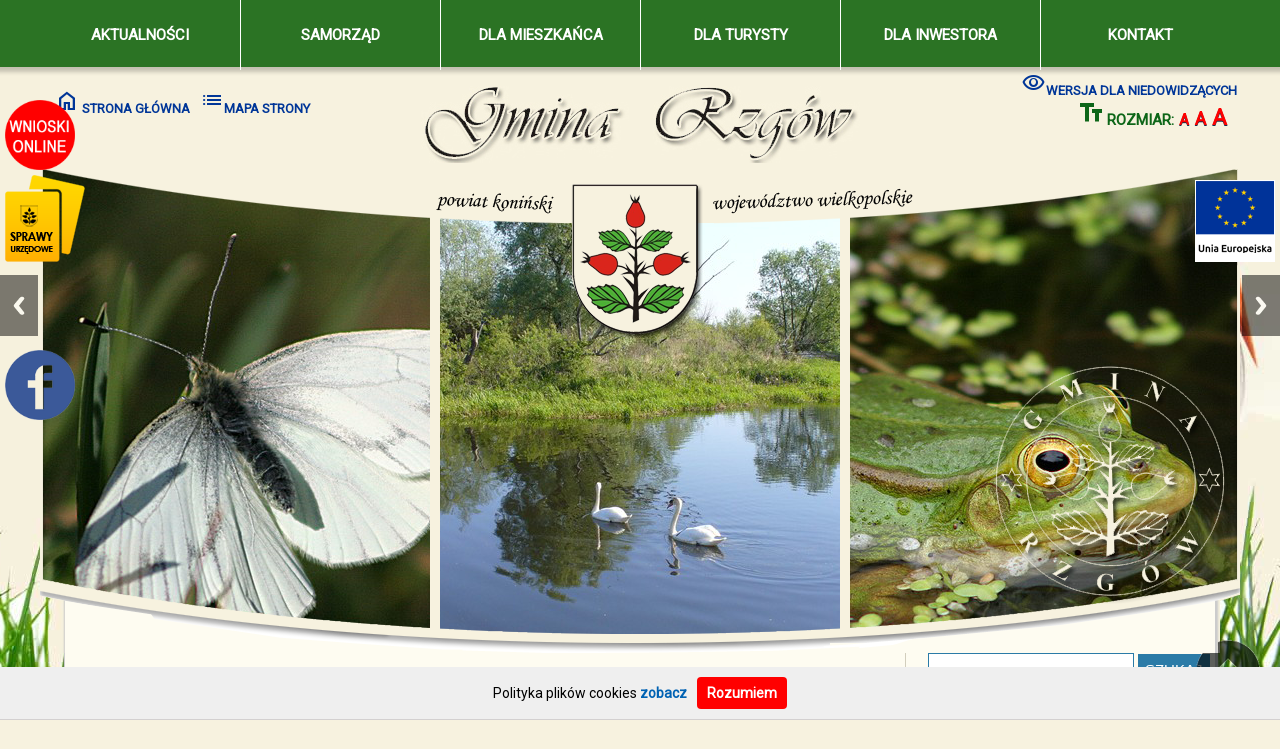

--- FILE ---
content_type: text/html
request_url: https://www.gminarzgow.pl/dzien_babci_i_dziadka_w_przedszkolu_gminnym__gromadka_misia_uszatka_w_rzgowie-106325-0-p105551.html
body_size: 9779
content:


<!DOCTYPE html PUBLIC "-//W3C//DTD XHTML 1.0 Transitional//EN" "http://www.w3.org/TR/xhtml1/DTD/xhtml1-transitional.dtd">
<html xmlns="http://www.w3.org/1999/xhtml" xml:lang="pl">
<head>
<meta http-equiv="Content-Type" content="text/html; charset=iso-8859-2" />
<title>
 Dzień Babci i Dziadka w Przedszkolu Gminnym  Gromadka Misia Uszatka w Rzgowie -  Gmina Rzgów </title>
<meta name="description" content="Gmina Rzgów" />
<meta name="keywords" content="Gmina Rzgów" />
<link href="stylegba.css" rel="stylesheet"  />
<link rel="stylesheet" href="css/lightbox.css" type="text/css" media="screen" />
<link rel="stylesheet" href="slicknav.css"/>
<link rel="stylesheet" href="css/responsiveslides.css"/>
<link href="css/lightbox.css" rel="stylesheet" />
<link rel="icon" href="favicon.png" type="image/x-icon" />
<link href="https://fonts.googleapis.com/css?family=Quicksand" rel="stylesheet">
<link rel="shortcut icon" href="favicon.png" type="image/x-icon" />
<script type="text/javascript" src="whcookies.js"></script>
<script src="https://cdnjs.cloudflare.com/ajax/libs/modernizr/2.6.2/modernizr.min.js"  type="text/javascript"></script>
<script src="https://ajax.googleapis.com/ajax/libs/jquery/1/jquery.min.js"  type="text/javascript"></script><script src="js/responsiveslides.min.js"  type="text/javascript"></script>
<script src="js/lightbox.js" type="text/javascript"></script> 
<script src="imieniny.js" type="text/javascript"></script> 

<link rel="stylesheet" href="https://fonts.googleapis.com/css2?family=Material+Symbols+Outlined:opsz,wght,FILL,GRAD@20..48,100..700,0..1,-50..200" />
<link href="https://fonts.googleapis.com/css2?family=Roboto:wght@400" rel="stylesheet" />



 
<script  type="text/javascript">// You can also use "$(window).load(function() {" 
$(function () {
  // Slideshow 3
$("#slider3").responsiveSlides({
manualControls: '#slider3-pager',
maxwidth: 2000,
speed: 500,
timeout: 3000,
nav: true,
namespace: "centered-btns",
pager: false}); });</script>
<script  type="text/javascript">
<!--
function MM_jumpMenu2(targ,selObj,restore){ //v3.0
eval(targ+".location='"+selObj.options[selObj.selectedIndex].value+"'");
if (restore) selObj.selectedIndex=0;}

function MM_preloadImages() { //v3.0
  var d=document; if(d.images){ if(!d.MM_p) d.MM_p=new Array();
    var i,j=d.MM_p.length,a=MM_preloadImages.arguments; for(i=0; i<a.length; i++)
    if (a[i].indexOf("#")!=0){ d.MM_p[j]=new Image; d.MM_p[j++].src=a[i];}}
}

function MM_findObj(n, d) { //v4.01
  var p,i,x;  if(!d) d=document; if((p=n.indexOf("?"))>0&&parent.frames.length) {
    d=parent.frames[n.substring(p+1)].document; n=n.substring(0,p);}
  if(!(x=d[n])&&d.all) x=d.all[n]; for (i=0;!x&&i<d.forms.length;i++) x=d.forms[i][n];
  for(i=0;!x&&d.layers&&i<d.layers.length;i++) x=MM_findObj(n,d.layers[i].document);
  if(!x && d.getElementById) x=d.getElementById(n); return x;
}

function MM_nbGroup(event, grpName) { //v6.0
  var i,img,nbArr,args=MM_nbGroup.arguments;
  if (event == "init" && args.length > 2) {
    if ((img = MM_findObj(args[2])) != null && !img.MM_init) {
      img.MM_init = true; img.MM_up = args[3]; img.MM_dn = img.src;
      if ((nbArr = document[grpName]) == null) nbArr = document[grpName] = new Array();
      nbArr[nbArr.length] = img;
      for (i=4; i < args.length-1; i+=2) if ((img = MM_findObj(args[i])) != null) {
        if (!img.MM_up) img.MM_up = img.src;
        img.src = img.MM_dn = args[i+1];
        nbArr[nbArr.length] = img;
    } }
  } else if (event == "over") {
    document.MM_nbOver = nbArr = new Array();
    for (i=1; i < args.length-1; i+=3) if ((img = MM_findObj(args[i])) != null) {
      if (!img.MM_up) img.MM_up = img.src;
      img.src = (img.MM_dn && args[i+2]) ? args[i+2] : ((args[i+1])? args[i+1] : img.MM_up);
      nbArr[nbArr.length] = img;
    }
  } else if (event == "out" ) {
    for (i=0; i < document.MM_nbOver.length; i++) {
      img = document.MM_nbOver[i]; img.src = (img.MM_dn) ? img.MM_dn : img.MM_up; }
  } else if (event == "down") {
    nbArr = document[grpName];
    if (nbArr)
      for (i=0; i < nbArr.length; i++) { img=nbArr[i]; img.src = img.MM_up; img.MM_dn = 0; }
    document[grpName] = nbArr = new Array();
    for (i=2; i < args.length-1; i+=2) if ((img = MM_findObj(args[i])) != null) {
      if (!img.MM_up) img.MM_up = img.src;
      img.src = img.MM_dn = (args[i+1])? args[i+1] : img.MM_up;
      nbArr[nbArr.length] = img;
  } }
}
//-->
</script>
<script  type="text/javascript">
 $(function(){
    $("#scroll-to-top").click(function(e){
       e.preventDefault();
       $('html, body').animate({scrollTop:0}, 1500);
    });
 });
 </script>









</head>
<body><div class="reset-list" id="accessibility-menu"><a href="#centera">Przejdź do treści </a></div>

<div id="scroll-to-down"><a href="#sprawy" title="Sprawy Urzędowe" ><img src="scrolldown.png" alt="Sprawy Urzędowe" /></a></div>
<div id="fbicon"><a href="https://www.facebook.com/UGRzgow/" title="Facebook" target="_blank" ><img src="fbicon.png" alt="Facebook" width="70px" /></a></div>
<div id="wnioski"><a href="https://rzgow.gmina.plus/" title="Portal rzgow.gmina.plus daje możliwość pobierania wniosków oraz wysłania ich przez internet" target="_blank" ><img src="wnioski.png" alt="Portal rzgow.gmina.plus daje możliwość pobierania wniosków oraz wysłania ich przez internet" width="70px" /></a></div>
<div id="scroll-to-downa"><a href="zobacz-106426-0-p1.html#linkdo" title="Projekty unijne" ><img src="unia.png" alt="Projekty Unijne" /></a></div>
<div id="linkdo"></div>
<div id="strona">
 
<div id="naglowek">
<div id="nagloweka">

<script language="javascript" type="text/javascript">
<!--
kryj = 0; id = 0;
function menu(element) {
  i = 1; kryj = 1;
  while (e = document.getElementById("m" + i++))
    e.style.visibility = "hidden";
  document.getElementById(element).style.visibility = "visible";
}

function koniec() {
  clearTimeout(id);
  kryj=0; id = setTimeout(ukryj, 100)
}

function ukryj() {
  if (kryj==0) {
    i = 1;
    while (e = document.getElementById("m" + i++))
      e.style.visibility = "hidden";
  }
}
// -->
</script>
<table style="width:100%; max-width:1200px;" align="center" border="0" cellspacing="0" cellpadding="0"  class="navi" id="menu">
  <tr>
   





<td  height="70"class="menu_tytul1"width="16%" align="center" valign="middle" onmouseover="menu('m1')" onmouseout="koniec()">AKTUALNOŚCI </td><div class="menu_opcje" id="m1"   onmouseover="menu('m1')" onmouseout="koniec()"><div id="katn1">
<div class="zawartosc">
<p><strong><big>Kategorie aktualności</big></strong></p>

<hr />
<p><a class="linkkategorie" href="wszystkie_aktualności-105551-p105524.html#linkdo">Wszystkie aktualności</a></p>

<p><a class="linkkategorie" href="informacje-105571-p105524.html#linkdo">Informacje</a></p>

<p><a class="linkkategorie" href="sport-105572-p105524.html#linkdo">Sport</a></p>

<p><a class="linkkategorie" href="kultura-105573-p105524.html#linkdo">Kultura</a></p>

<p><a class="linkkategorie" href="inwestycje-105575-p105524.html#linkdo">Inwestycje</a></p>

<p><a class="linkkategorie" href="o%C5%9Bwiata-105576-p105524.html#linkdo">Oświata</a></p>
</div>
</div>

<div id="katn2">
<div class="zawartosc">
<p><strong><big>Archiwum strony</big></strong></p>

<hr />
<p><a class="linkkategorie" href="http://www.archiwum.gminarzgow.pl" target="_blank">www.archiwum.gminarzgow.pl</a></p>
</div>
</div></div> <td  height="70"class="menu_tytul"width="16%" align="center" valign="middle" onmouseover="menu('m2')" onmouseout="koniec()">SAMORZĄD </td><div class="menu_opcje" id="m2"   onmouseover="menu('m2')" onmouseout="koniec()"><div id="katn221">
<div class="zawartosc">
<p><strong><big>Władze Gminy</big></strong></p>

<hr />
<p><a class="linkkategorie" href="wojt_gminy-105577-p105517.html#linkdo">W&oacute;jt Gminy</a></p>

<p><a class="linkkategorie" href="rada_gminy-105578-p105517.html#linkdo">Rada Gminy </a></p>

<p><a class="linkkategorie" href="uchwaly_rady_gminy-105579-p105517.html#linkdo">Uchwały Rady Gminy</a></p>

<p><a class="linkkategorie" href="uchwaly_rady_gminy-107141-p105517.html#linkdo">Transmisja obrad sesji</a></p>
</div>
</div>

<div id="katn3">
<div class="zawartosc">
<p><strong><big>Urząd Gminy</big></strong></p>

<hr />
<p><a class="linkkategorie" href="kierownictwo-105580-p105517.html#linkdo">Kierownictwo</a></p>

<p><a class="linkkategorie" href="godzinyurzedowania-105581-p105517.html#linkdo">Godziny urzędowania </a></p>

<p><a class="linkkategorie" href="dostepno%C5%9Bc-107708-0-p2102342.html#linkdo">Dostępność</a></p>

<p><a class="linkkategorie" href="regulamin_organizacyjny-105582-p105517.html#linkdo">Regulamin organizacyjny</a></p>

<p><a class="linkkategorie" href="budzet-105583-p105517.html#linkdo">Budżet</a></p>

<p><a class="linkkategorie" href="numer_konta_bankowego-105584-p105517.html#linkdo">Numer konta bankowego</a></p>

<p><a class="linkkategorie" href="przetargi-105585-p105517.html#linkdo">Przetargi</a></p>
</div>
</div>

<div id="katn4">
<div class="zawartosc">
<p><strong><big>Jednostki organizacyjne</big></strong></p>

<hr />
<p><a class="linkkategorie" href="o%C5%9Bwiata-105586-p105517.html#linkdo">Oświata</a></p>

<p><a class="linkkategorie" href="kultura-105587-p105517.html#linkdo">Kultura</a></p>

<p><a class="linkkategorie" href="pomoc_spoleczna-105588-p105517.html#linkdo">Pomoc społeczna</a></p>
</div>
</div>

<div id="katn5">
<div class="zawartosc">
<p><big><strong>Inwestycje i projekty</strong></big></p>

<hr />
<p><a class="linkkategorie" href="realizowane_z_zewnetrznych_%C5%9Brodkow-105589-p105517.html#linkdo">Realizowane z zewnętrznych środk&oacute;w </a></p>

<p><a class="linkkategorie" href="realizowane_z_wlasnych_%C5%9Brodkow-105590-p105517.html#linkdo">Realizowane z własnych środk&oacute;w </a></p>

<p><a class="linkkategorie" href="czyste_powietrze-107811-0-p2102341.html#linkdo">Czyste Powietrze</a></p>
</div>
</div>

<div id="katn6">
<div class="zawartosc">
<p><strong><big>Przydatne dokumenty</big></strong></p>

<hr />
<p><a class="linkkategorie" href="druki_do_pobrania-105591-p105517.html#linkdo">Druki do pobrania</a></p>
</div>
</div></div> <td  height="70"class="menu_tytul"width="16%" align="center" valign="middle" onmouseover="menu('m3')" onmouseout="koniec()">DLA MIESZKAŃCA </td><div class="menu_opcje" id="m3"   onmouseover="menu('m3')" onmouseout="koniec()"><div id="katn7">
<div class="zawartosc">
<p><strong><big>Sołectwa</big></strong></p>

<hr />
<p><a class="linkkategorie" href="zobacz_solectwa-105592-p105518.html#linkdo">Zobacz Sołectwa</a></p>

<p>&nbsp;</p>

<p>&nbsp;</p>

<p>&nbsp;</p>

<p>&nbsp;</p>

<p><strong><big>Gminna Komisja Rozwiązywania </big></strong></p>

<p><strong><big>Problem&oacute;w Alkoholowych na 2026 rok</big></strong></p>

<hr />
<p><a class="linkkategorie" href="http://www.gminarzgow.pl/harmonogram_pracy_punktu_konsultacyjnego_gkrpa_w_rzgowie_na_2023_rok-108569-0-p105571.html#linkdo">Harmonogram pracy Puntu Konsultacyjnego na 2026r.</a></p>

<p><a class="linkkategorie" href="https://bip-v1-files.idcom-jst.pl/sites/47145/wiadomosci/854559/files/uchwala_112_25.pdf">Gminny Program Profilaktyki i Rozwiązywania Problem&oacute;w Alkoholowych na lata 2026-2029</a></p>
</div>
</div>

<div id="katn8">
<div class="zawartosc">
<p><strong><big>Bezpieczeństwo</big></strong></p>

<hr />
<p><a class="linkkategorie" href="ochotnicza_straz_pozarna-105593-p105518.html#linkdo">Ochotnicza Straż Pożarna</a></p>

<p><a class="linkkategorie" href="policja-105594-p105518.html#linkdo">Policja</a></p>

<p><a class="linkkategorie" href="telefony_alarmowe-105595-p105518.html#linkdo">Telefony alarmowe</a></p>

<p><a class="linkkategorie" href="informacja_dotycz%C4%85ca_dystrybucji_jodku_potasu-108461-0-p2102344.html#linkdo">Informacja dotycząca dystrybucji jodku potasu</a></p>
</div>
</div>

<div id="katn9">
<div class="zawartosc">
<p><strong><big>Ochrona Zdrowia</big></strong></p>

<hr />
<p><a class="linkkategorie" href="o%C5%9Brodki_zdrowia-105596-p105518.html#linkdo">Ośrodki Zdrowia</a></p>

<p><a class="linkkategorie" href="pteki-105597-p105518.html#linkdo">Apteki</a></p>

<p><a class="linkkategorie" href="weterynarz-105598-p105518.html#linkdo">Weterynarze</a></p>

<p><a class="linkkategorie" href="szczepienie_covid-19-107976-0-p2102342.html#linkdo">Szczepienie COVID-19</a></p>
</div>
</div>

<div id="katn10">
<div class="zawartosc">
<p><strong><big>Parafie</big></strong></p>

<hr />
<p><a class="linkkategorie" href="p.w._%C5%9Bw._katarzyny_aleksandryjskiej_w_grabienicach-105599-p105518.html#linkdo">p.w. Św. Katarzyny w Grabienicach</a></p>

<p><a class="linkkategorie" href="p.w._%C5%9Bw._jakuba_apostola_w_rzgowie-105600-p105518.html#linkdo">p.w. Św. Jakuba w Rzgowie</a></p>

<p><a class="linkkategorie" href="p.w._%C5%9Bw._wawrzynca_w_slawsku-105601-p105518.html#linkdo">p.w. Św. Wawrzyńca w Sławsku</a></p>
</div>
</div>

<div id="katn20">
<div class="zawartosc">
<p><strong><big>Organizacje pozarządowe</big></strong></p>

<hr />
<p><a class="linkkategorie" href="wykaz_organizacji-105602-p105518.html#linkdo">Wykaz organizacji</a></p>

<p><a class="linkkategorie" href="zgloszenie_organizacji-105603-p105518.html#linkdo">Zgłoszenie organizacji</a></p>

<p><a class="linkkategorie" href="program_wspolpracy-105604-p105518.html#linkdo">Program wsp&oacute;łpracy</a></p>

<p><a class="linkkategorie" href="konkursy_ofert-106569-p105518.html#linkdo">Konkursy ofert</a></p>
</div>
</div>

<div id="katn11">
<div class="zawartosc">
<p><strong><big>Kultura</big></strong></p>

<hr />
<p><a class="linkkategorie" href="uniwersytet_trzeciego_wieku-105605-p105518.html#linkdo">Uniwersytet Trzeciego Wieku</a></p>

<p><a class="linkkategorie" href="domy_kultury-105606-p105518.html#linkdo">Domy Kultury</a></p>

<p><a class="linkkategorie" href="izba_pamieci_zofii_urbanowskiej-105607-p105518.html#linkdo">Izba Pamięci Zofii Urbanowskiej</a></p>

<p><a class="linkkategorie" href="biblioteka-105608-p105518.html#linkdo">Biblioteka</a></p>
</div>
</div>

<div id="katn21">
<div class="zawartosc">
<p><strong><big>Sport</big></strong></p>

<hr />
<p><a class="linkkategorie" href="kluby_sportowe-105609-p105518.html#linkdo">Kluby Sportowe</a></p>

<p><a class="linkkategorie" href="obiekty_sportowe-105610-p105518.html#linkdo">Obiekty Sportowe</a></p>
</div>
</div>

<div id="katn12">
<div class="zawartosc">
<p><strong><big>Infrastruktura</big></strong></p>

<hr />
<p><a class="linkkategorie" href="wodoci%C4%85gi_i_kanalizacja-105611-p105518.html#linkdo">Wodociągi i kanalizacja</a></p>

<p><a class="linkkategorie" href="drogi-105612-p105518.html#linkdo">Drogi</a></p>
</div>
</div></div> <td  height="70"class="menu_tytul"width="16%" align="center" valign="middle" onmouseover="menu('m4')" onmouseout="koniec()">DLA TURYSTY </td><div class="menu_opcje" id="m4"   onmouseover="menu('m4')" onmouseout="koniec()"><div id="katn13">
<div class="zawartosc">
<p><strong><big>Informacje turystyczne</big></strong></p>

<hr />
<p><a class="linkkategorie" href="polozenie-105613-p105519.html#linkdo">Położenie</a></p>

<p><a class="linkkategorie" href="hotele_i_agroturystyka-105614-p105519.html#linkdo">Hotele i agroturystyka</a></p>

<p><a class="linkkategorie" href="gastronomia-105615-p105519.html#linkdo">Gastronomia</a></p>

<p><a class="linkkategorie" href="nadle%C5%9Bnictwo-105616-p105519.html#linkdo">Nadleśnictwa</a></p>

<p><a class="linkkategorie" href="kolo_wedkarskie-105617-p105519.html#linkdo">Koło Wędkarskie</a></p>

<p><a class="linkkategorie" href="prom_w_slawsku-107048-p105519.html#linkdo">Prom w Sławsku</a></p>

<p><a class="linkkategorie" href="http://www.turystyka.konin.pl" target="_blank">Centrum Informacji Turystycznej</a></p>
</div>
</div>

<div id="katn14">
<div class="zawartosc">
<p><strong><big>Warto zobaczyć</big></strong></p>

<hr />
<p><a class="linkkategorie" href="kapliczki_i_zabytki_sakralne-105618-p105519.html#linkdo">Kapliczki i zabytki sakralne</a></p>

<p><a class="linkkategorie" href="pomniki_przyrody-105619-p105519.html#linkdo">Pomniki Przyrody</a></p>

<p><a class="linkkategorie" href="natura_2000-105620-p105519.html#linkdo">Natura 2000</a></p>
</div>
</div>

<div id="katn15">
<div class="zawartosc">
<p><strong><big>Szlaki turystyczne</big></strong></p>

<hr />
<p><a class="linkkategorie" href="szlaki_rowerowe-105622-p105519.html#linkdo">Szlaki rowerowe</a></p>

<p><a class="linkkategorie" href="szlaki_konne-105623-p105519.html#linkdo">Szlaki konne</a></p>

<p><a class="linkkategorie" href="szlaki_wodne-105624-p105519.html#linkdo">Szlaki wodne</a></p>
</div>
</div>

<div id="katn16">
<div class="zawartosc">
<p><strong><big>Komunikacja</big></strong></p>

<hr />
<p><a class="linkkategorie" href="rozklady_jazdy_pks,_pkp-105625-p105519.html#linkdo">Rozkłady jazdy PKS / PKP</a></p>
</div>
</div></div> <td  height="70"class="menu_tytul"width="16%" align="center" valign="middle" onmouseover="menu('m5')" onmouseout="koniec()">DLA INWESTORA </td><div class="menu_opcje" id="m5"   onmouseover="menu('m5')" onmouseout="koniec()"><div id="katn17">
<div class="zawartosc">
<p><strong><big>Inwestuj w naszej gminie</big></strong></p>

<hr />
<p><a class="linkkategorie" href="jak_zalozyc_firme-105565-p105520.html#linkdo">Jak założyć firmę</a></p>

<p><a class="linkkategorie" href="oferta_inwestycyjna-105626-p105520.html#linkdo">Oferta inwestycyjna</a></p>

<p><a class="linkkategorie" href="przetargi-105627-p105520.html#linkdo">Przetargi</a></p>
</div>
</div>

<div id="katn18">
<div class="zawartosc">
<p><strong><big>Firmy w naszej gminie</big></strong></p>

<hr />
<p><a class="linkkategorie" href="budowlana-105628-p105520.html#linkdo">Budowlana</a></p>

<p><a class="linkkategorie" href="gastronomiczna-105629-p105520.html#linkdo">Transport drogowy towar&oacute;w</a></p>

<p><a class="linkkategorie" href="inna_1-105630-p105520.html#linkdo">Mechanika pojazdowa</a></p>

<p><a class="linkkategorie" href="inna_2-105631-p105520.html#linkdo">Sprzedaż detaliczna</a></p>
</div>
</div>

<div id="katn19">
<div class="zawartosc">
<p><strong><big>Ekonomia Społeczna</big></strong></p>

<hr />
<p><a class="linkkategorie" href="spoldzielnia_socjalna_komunalka_rzgow-107980-0-p2102344.html#linkdo">Sp&oacute;łdzielnia Socjalna</a></p>
</div>
</div>

<div id="katn209">
<div class="zawartosc">
<p><strong><big>Kontakt</big></strong></p>

<hr />
<p><a class="linkkategorie" href="https://www.gminarzgow.pl/kontakt-107984-0-p2102345.html#linkdo">Kontakt</a></p>
</div>
</div></div> <td  height="70"class="menu_tytul"width="16%" align="center" valign="middle" onmouseover="menu('m6')" onmouseout="koniec()">KONTAKT </td><div class="menu_opcje" id="m6"   onmouseover="menu('m6')" onmouseout="koniec()"><div id="katn29">
<div class="zawartosc">
<p><strong><big>Kontakt z:</big></strong></p>

<hr />
<p><a class="linkkategorie" href="urzedem_gminy-105635-p105634.html#linkdo">Urzędem Gminy</a></p>

<p><a class="linkkategorie" href="jednostkami_organizacyjnymi-105638-p105634.html#linkdo">Jednostkami organizacyjnymi</a></p>

<p><a class="linkkategorie" href="placowkami_o%C5%9Bwiaty-105639-p105634.html#linkdo">Plac&oacute;wkami oświaty</a></p>

<p><a class="linkkategorie" href="zglo%C5%9B_problem-105641-p105634.html#linkdo">Zgłoś problem</a></p>
</div>
</div>

<div id="katn22">
<div class="zawartosc">
<p><strong><big>Ochrona danych osobowych</big></strong></p>

<hr />
<p><a class="linkkategorie" href="klauzule_informacyjne-106971-p105634.html#linkdo">Klauzule informacyjne</a></p>

<p><a class="linkkategorie" href="inspektor_ochrony_danych-107221-p105634.html#linkdo">Inspektor Ochrony Danych</a></p>

<p><a class="linkkategorie" href="http://www.gminarzgow.pl/cyberbezpieczenstwo-109005-0-p105571.html#linkdo">Cyberbezpieczeństwo</a></p>

<hr /></div>
</div></div> 



</tr>
</table>




<script src="jquery.slicknav.js"  type="text/javascript"></script>
<script type="text/javascript">
$(document).ready(function(){
	$('#menu').slicknav();
});
</script>
</div>
</div>


<div id="cala2">
<div id="cala2a">

<div id="mapalogonie"> 

<div id="mapalogonie1"> <br />
<br />&nbsp;&nbsp; 
<a href="index.html" title="Strona główna" class="linkglo"><span class="material-symbols-outlined">
home
</span> STRONA GŁÓWNA </a>  <a href="mapa.html#linkdo" class="linkglo" title="Mapa strony"> <span class="material-symbols-outlined">
list
</span>MAPA STRONY </a><br />
<br />
</div>
<div id="mapalogonie2"><br />
  <br />
<img src="images/logo.jpg" alt="" border="0" class="logo"  /></div>
<div id="mapalogonie3">
<br /><a href="index.php?kon=1#linkdo" class="linkglo"  title="Zmiana kontrastu strony" > <span class="material-symbols-outlined">
visibility
</span>WERSJA DLA NIEDOWIDZĄCYCH</a><br />









<script language="JavaScript" type="text/javascript">

function createCookie(name,value,days) {
	if (days) {
		var date = new Date();
		date.setTime(date.getTime()+(days*24*60*60*1000));
		var expires = "; expires="+date.toGMTString();
	}
	else var expires = "";
	document.cookie = name+"="+value+expires+"; path=/";
}	

function change_size(punkt) {
	document.getElementById('tresc').style.fontSize=punkt;	
	createCookie("textSize", punkt, 90);
}

</script>



<span id="powieksz">
<span class="material-symbols-outlined">
text_fields
</span> ROZMIAR: 
<a href="#" onclick="change_size('15px')" title="Standardowy rozmiar czcionki" class="linka1">A</a>
<a href="#" onclick="change_size('18px')" title="Duży rozmiar czcionki" class="linka2">A</a>
<a href="#" onclick="change_size('22px')" title="Bardzo duży rozmiar czcionki" class="linka3">A</a></span>&nbsp; &nbsp; </div>
</div>
 


 
<div id="baneranim">
 <ul class="rslides" id="slider3"><li><a href="http://www.gminarzgow.pl" title="Strona Główna Gmina Rzgów"><img src="img1b/2102343.png"  alt="Strona Główna Gmina Rzgów" /></a></li> <li><a href="http://www.gminarzgow.pl" title="Strona Główna Gmina Rzgów"><img src="img1b/2102342.png"  alt="Strona Główna Gmina Rzgów" /></a></li> <li><a href="http://www.gminarzgow.pl" title="Strona Główna Gmina Rzgów"><img src="img1b/2102345.png"  alt="Strona Główna Gmina Rzgów" /></a></li> <li><a href="http://www.gminarzgow.pl" title="Strona Główna Gmina Rzgów"><img src="img1b/2102344.png"  alt="Strona Główna Gmina Rzgów" /></a></li> <li><a href="http://www.gminarzgow.pl" title="Strona Główna Gmina Rzgów"><img src="img1b/2102341.png"  alt="Strona Główna Gmina Rzgów" /></a></li> </ul>
</div>


<div id="stronaweb">

<div id="trescinastronie"><div class="zawartosc"><div id="tresc"><!-- Oratlas TTS Button - Code Begins -->
<div id="OratlasWidget" data-idioma="pl" >.</div>
<script defer src="https://www.oratlas.com/LOT/artefacto.js"></script>
<!-- Oratlas TTS Button - Code Ends --><!-- oratlas aaa --> 

 



<div align="left"><a href="javascript: history.go(-1)" >Powr&oacute;t</a> </div><div id="centera"><h1>Dzień Babci i Dziadka w Przedszkolu Gminnym  Gromadka Misia Uszatka w Rzgowie</h1></div><p style="text-align:justify">W dniu 27.01.2017r. naszym przedszkolu odbyło się spotkanie, na kt&oacute;re przybyli szczeg&oacute;lni goście. Świętowaliśmy, bowiem Dzień Babci i Dziadka. Dziadkowie i babcie licznie przybyli na uroczystość. Każda z grup przygotowała część artystyczną. Dziadkowie mogli zobaczyć &nbsp;także pokazy taneczne w wykonaniu swoich wnucząt.</p>

<p style="text-align:justify">Przedszkolaki śpiewały piosenki, tańczyły i recytowały wierszyki. Goście byli poruszeni. W oczach niekt&oacute;rych, można było dostrzec łzę wzruszenia. Występy dzieci zostały nagrodzone gromkimi brawami. Kolejną niespodzianką dla naszych gości były upieczone przez dzieci ciasteczka.</p>

<p style="text-align:justify">Była też wsp&oacute;lna zabawa: seniorzy tańczyli w parach walca, kaczuszki, kankana, brali udział w przeciąganiu&nbsp; liny.</p>

<p style="text-align:justify">Kochanym Babciom i Drogim Dziadkom jeszcze raz życzymy samych pięknych chwil w życiu i tego, aby zawsze byli dumni ze swych wnuk&oacute;w, tak jak w tym dniu.</p><ul style="overflow:hidden;"></ul><div style="width:100%;overflow:auto;"><div style="float:left;margin-bottom:10px;margin-left:10px;width:160px;height:160px;"><a data-lightbox="id-106325" href="./img1/1485514204_dzienbabciidziadka01.jpg"title="Dzień Babci i Dziadka w Przedszkolu Gminnym  Gromadka Misia Uszatka w Rzgowie   - 1"><img  src="./img1/1485514204_dzienbabciidziadka01.jpg" alt="" width="160px" height="108px"/></a></div><div style="float:left;margin-bottom:10px;margin-left:10px;width:160px;height:160px;"><a data-lightbox="id-106325" href="./img1/1485514205_dzienbabciidziadka03.jpg"title="Dzień Babci i Dziadka w Przedszkolu Gminnym  Gromadka Misia Uszatka w Rzgowie   - 2"><img  src="./img1/1485514205_dzienbabciidziadka03.jpg" alt="" width="160px" height="108px"/></a></div><div style="float:left;margin-bottom:10px;margin-left:10px;width:160px;height:160px;"><a data-lightbox="id-106325" href="./img1/1485514204_dzienbabciidziadka05.jpg"title="Dzień Babci i Dziadka w Przedszkolu Gminnym  Gromadka Misia Uszatka w Rzgowie   - 3"><img  src="./img1/1485514204_dzienbabciidziadka05.jpg" alt="" width="160px" height="108px"/></a></div><div style="float:left;margin-bottom:10px;margin-left:10px;width:160px;height:160px;"><a data-lightbox="id-106325" href="./img1/1485514206_dzienbabciidziadka08.jpg"title="Dzień Babci i Dziadka w Przedszkolu Gminnym  Gromadka Misia Uszatka w Rzgowie   - 4"><img  src="./img1/1485514206_dzienbabciidziadka08.jpg" alt="" width="160px" height="108px"/></a></div><div style="float:left;margin-bottom:10px;margin-left:10px;width:160px;height:160px;"><a data-lightbox="id-106325" href="./img1/1485514203_dzienbabciidziadka10.jpg"title="Dzień Babci i Dziadka w Przedszkolu Gminnym  Gromadka Misia Uszatka w Rzgowie   - 5"><img  src="./img1/1485514203_dzienbabciidziadka10.jpg" alt="" width="160px" height="108px"/></a></div><div style="float:left;margin-bottom:10px;margin-left:10px;width:160px;height:160px;"><a data-lightbox="id-106325" href="./img1/1485514204_dzienbabciidziadka11.jpg"title="Dzień Babci i Dziadka w Przedszkolu Gminnym  Gromadka Misia Uszatka w Rzgowie   - 6"><img  src="./img1/1485514204_dzienbabciidziadka11.jpg" alt="" width="160px" height="108px"/></a></div><div style="float:left;margin-bottom:10px;margin-left:10px;width:160px;height:160px;"><a data-lightbox="id-106325" href="./img1/1485514204_dzienbabciidziadka15.jpg"title="Dzień Babci i Dziadka w Przedszkolu Gminnym  Gromadka Misia Uszatka w Rzgowie   - 7"><img  src="./img1/1485514204_dzienbabciidziadka15.jpg" alt="" width="160px" height="108px"/></a></div><div style="float:left;margin-bottom:10px;margin-left:10px;width:160px;height:160px;"><a data-lightbox="id-106325" href="./img1/1485514204_dzienbabciidziadka17.jpg"title="Dzień Babci i Dziadka w Przedszkolu Gminnym  Gromadka Misia Uszatka w Rzgowie   - 8"><img  src="./img1/1485514204_dzienbabciidziadka17.jpg" alt="" width="160px" height="108px"/></a></div><div style="float:left;margin-bottom:10px;margin-left:10px;width:160px;height:160px;"><a data-lightbox="id-106325" href="./img1/1485514205_dzienbabciidziadka19.jpg"title="Dzień Babci i Dziadka w Przedszkolu Gminnym  Gromadka Misia Uszatka w Rzgowie   - 9"><img  src="./img1/1485514205_dzienbabciidziadka19.jpg" alt="" width="160px" height="108px"/></a></div><div style="float:left;margin-bottom:10px;margin-left:10px;width:160px;height:160px;"><a data-lightbox="id-106325" href="./img1/1485514205_dzienbabciidziadka27.jpg"title="Dzień Babci i Dziadka w Przedszkolu Gminnym  Gromadka Misia Uszatka w Rzgowie   - 10"><img  src="./img1/1485514205_dzienbabciidziadka27.jpg" alt="" width="160px" height="108px"/></a></div><div style="float:left;margin-bottom:10px;margin-left:10px;width:160px;height:160px;"><a data-lightbox="id-106325" href="./img1/1485514205_dzienbabciidziadka29.jpg"title="Dzień Babci i Dziadka w Przedszkolu Gminnym  Gromadka Misia Uszatka w Rzgowie   - 11"><img  src="./img1/1485514205_dzienbabciidziadka29.jpg" alt="" width="160px" height="108px"/></a></div><div style="float:left;margin-bottom:10px;margin-left:10px;width:160px;height:160px;"><a data-lightbox="id-106325" href="./img1/1485514205_dzienbabciidziadka33.jpg"title="Dzień Babci i Dziadka w Przedszkolu Gminnym  Gromadka Misia Uszatka w Rzgowie   - 12"><img  src="./img1/1485514205_dzienbabciidziadka33.jpg" alt="" width="160px" height="108px"/></a></div><div style="float:left;margin-bottom:10px;margin-left:10px;width:160px;height:160px;"><a data-lightbox="id-106325" href="./img1/1485514205_dzienbabciidziadka43.jpg"title="Dzień Babci i Dziadka w Przedszkolu Gminnym  Gromadka Misia Uszatka w Rzgowie   - 13"><img  src="./img1/1485514205_dzienbabciidziadka43.jpg" alt="" width="160px" height="108px"/></a></div><div style="float:left;margin-bottom:10px;margin-left:10px;width:160px;height:160px;"><a data-lightbox="id-106325" href="./img1/1485514206_dzienbabciidziadka50.jpg"title="Dzień Babci i Dziadka w Przedszkolu Gminnym  Gromadka Misia Uszatka w Rzgowie   - 14"><img  src="./img1/1485514206_dzienbabciidziadka50.jpg" alt="" width="160px" height="108px"/></a></div><div style="float:left;margin-bottom:10px;margin-left:10px;width:160px;height:160px;"><a data-lightbox="id-106325" href="./img1/1485514206_dzienbabciidziadka57.jpg"title="Dzień Babci i Dziadka w Przedszkolu Gminnym  Gromadka Misia Uszatka w Rzgowie   - 15"><img  src="./img1/1485514206_dzienbabciidziadka57.jpg" alt="" width="160px" height="108px"/></a></div><div style="float:left;margin-bottom:10px;margin-left:10px;width:160px;height:160px;"><a data-lightbox="id-106325" href="./img1/1485514207_dzienbabciidziadka58.jpg"title="Dzień Babci i Dziadka w Przedszkolu Gminnym  Gromadka Misia Uszatka w Rzgowie   - 16"><img  src="./img1/1485514207_dzienbabciidziadka58.jpg" alt="" width="160px" height="108px"/></a></div><div style="float:left;margin-bottom:10px;margin-left:10px;width:160px;height:160px;"><a data-lightbox="id-106325" href="./img1/1485514207_dzienbabciidziadka61.jpg"title="Dzień Babci i Dziadka w Przedszkolu Gminnym  Gromadka Misia Uszatka w Rzgowie   - 17"><img  src="./img1/1485514207_dzienbabciidziadka61.jpg" alt="" width="160px" height="108px"/></a></div><div style="float:left;margin-bottom:10px;margin-left:10px;width:160px;height:160px;"><a data-lightbox="id-106325" href="./img1/1485514206_dzienbabciidziadka64.jpg"title="Dzień Babci i Dziadka w Przedszkolu Gminnym  Gromadka Misia Uszatka w Rzgowie   - 18"><img  src="./img1/1485514206_dzienbabciidziadka64.jpg" alt="" width="160px" height="108px"/></a></div><div style="float:left;margin-bottom:10px;margin-left:10px;width:160px;height:160px;"><a data-lightbox="id-106325" href="./img1/1485514207_dzienbabciidziadka66.jpg"title="Dzień Babci i Dziadka w Przedszkolu Gminnym  Gromadka Misia Uszatka w Rzgowie   - 19"><img  src="./img1/1485514207_dzienbabciidziadka66.jpg" alt="" width="160px" height="108px"/></a></div><div style="float:left;margin-bottom:10px;margin-left:10px;width:160px;height:160px;"><a data-lightbox="id-106325" href="./img1/1485514207_dzienbabciidziadka69.jpg"title="Dzień Babci i Dziadka w Przedszkolu Gminnym  Gromadka Misia Uszatka w Rzgowie   - 20"><img  src="./img1/1485514207_dzienbabciidziadka69.jpg" alt="" width="160px" height="108px"/></a></div><div style="float:left;margin-bottom:10px;margin-left:10px;width:160px;height:160px;"><a data-lightbox="id-106325" href="./img1/1485514207_dzienbabciidziadka77.jpg"title="Dzień Babci i Dziadka w Przedszkolu Gminnym  Gromadka Misia Uszatka w Rzgowie   - 21"><img  src="./img1/1485514207_dzienbabciidziadka77.jpg" alt="" width="160px" height="108px"/></a></div><div style="float:left;margin-bottom:10px;margin-left:10px;width:160px;height:160px;"><a data-lightbox="id-106325" href="./img1/1485514207_dzienbabciidziadka79.jpg"title="Dzień Babci i Dziadka w Przedszkolu Gminnym  Gromadka Misia Uszatka w Rzgowie   - 22"><img  src="./img1/1485514207_dzienbabciidziadka79.jpg" alt="" width="160px" height="108px"/></a></div><div style="float:left;margin-bottom:10px;margin-left:10px;width:160px;height:160px;"><a data-lightbox="id-106325" href="./img1/1485514207_dzienbabciidziadka80.jpg"title="Dzień Babci i Dziadka w Przedszkolu Gminnym  Gromadka Misia Uszatka w Rzgowie   - 23"><img  src="./img1/1485514207_dzienbabciidziadka80.jpg" alt="" width="160px" height="108px"/></a></div><div style="float:left;margin-bottom:10px;margin-left:10px;width:160px;height:160px;"><a data-lightbox="id-106325" href="./img1/1485514208_dzienbabciidziadka86.jpg"title="Dzień Babci i Dziadka w Przedszkolu Gminnym  Gromadka Misia Uszatka w Rzgowie   - 24"><img  src="./img1/1485514208_dzienbabciidziadka86.jpg" alt="" width="160px" height="108px"/></a></div><div style="float:left;margin-bottom:10px;margin-left:10px;width:160px;height:160px;"><a data-lightbox="id-106325" href="./img1/1485514207_dzienbabciidziadka90.jpg"title="Dzień Babci i Dziadka w Przedszkolu Gminnym  Gromadka Misia Uszatka w Rzgowie   - 25"><img  src="./img1/1485514207_dzienbabciidziadka90.jpg" alt="" width="160px" height="108px"/></a></div><div style="float:left;margin-bottom:10px;margin-left:10px;width:160px;height:160px;"><a data-lightbox="id-106325" href="./img1/1485514208_dzienbabciidziadka92.jpg"title="Dzień Babci i Dziadka w Przedszkolu Gminnym  Gromadka Misia Uszatka w Rzgowie   - 26"><img  src="./img1/1485514208_dzienbabciidziadka92.jpg" alt="" width="160px" height="108px"/></a></div><div style="float:left;margin-bottom:10px;margin-left:10px;width:160px;height:160px;"><a data-lightbox="id-106325" href="./img1/1485514237_dzienbabciidziadka93.jpg"title="Dzień Babci i Dziadka w Przedszkolu Gminnym  Gromadka Misia Uszatka w Rzgowie   - 27"><img  src="./img1/1485514237_dzienbabciidziadka93.jpg" alt="" width="160px" height="108px"/></a></div><div style="float:left;margin-bottom:10px;margin-left:10px;width:160px;height:160px;"><a data-lightbox="id-106325" href="./img1/1485514208_dzienbabciidziadka97.jpg"title="Dzień Babci i Dziadka w Przedszkolu Gminnym  Gromadka Misia Uszatka w Rzgowie   - 28"><img  src="./img1/1485514208_dzienbabciidziadka97.jpg" alt="" width="160px" height="108px"/></a></div><div style="float:left;margin-bottom:10px;margin-left:10px;width:160px;height:160px;"><a data-lightbox="id-106325" href="./img1/1485514208_dzienbabciidziadka98.jpg"title="Dzień Babci i Dziadka w Przedszkolu Gminnym  Gromadka Misia Uszatka w Rzgowie   - 29"><img  src="./img1/1485514208_dzienbabciidziadka98.jpg" alt="" width="160px" height="108px"/></a></div><div style="float:left;margin-bottom:10px;margin-left:10px;width:160px;height:160px;"><a data-lightbox="id-106325" href="./img1/1485514208_dzienbabciidziadka102.jpg"title="Dzień Babci i Dziadka w Przedszkolu Gminnym  Gromadka Misia Uszatka w Rzgowie   - 30"><img  src="./img1/1485514208_dzienbabciidziadka102.jpg" alt="" width="160px" height="108px"/></a></div><div style="float:left;margin-bottom:10px;margin-left:10px;width:160px;height:160px;"><a data-lightbox="id-106325" href="./img1/1485514208_dzienbabciidziadka104.jpg"title="Dzień Babci i Dziadka w Przedszkolu Gminnym  Gromadka Misia Uszatka w Rzgowie   - 31"><img  src="./img1/1485514208_dzienbabciidziadka104.jpg" alt="" width="160px" height="108px"/></a></div><div style="float:left;margin-bottom:10px;margin-left:10px;width:160px;height:160px;"><a data-lightbox="id-106325" href="./img1/1485514208_dzienbabciidziadka105.jpg"title="Dzień Babci i Dziadka w Przedszkolu Gminnym  Gromadka Misia Uszatka w Rzgowie   - 32"><img  src="./img1/1485514208_dzienbabciidziadka105.jpg" alt="" width="160px" height="108px"/></a></div><div style="float:left;margin-bottom:10px;margin-left:10px;width:160px;height:160px;"><a data-lightbox="id-106325" href="./img1/1485514208_dzienbabciidziadka108.jpg"title="Dzień Babci i Dziadka w Przedszkolu Gminnym  Gromadka Misia Uszatka w Rzgowie   - 33"><img  src="./img1/1485514208_dzienbabciidziadka108.jpg" alt="" width="160px" height="108px"/></a></div><div style="float:left;margin-bottom:10px;margin-left:10px;width:160px;height:160px;"><a data-lightbox="id-106325" href="./img1/1485514208_dzienbabciidziadka109.jpg"title="Dzień Babci i Dziadka w Przedszkolu Gminnym  Gromadka Misia Uszatka w Rzgowie   - 34"><img  src="./img1/1485514208_dzienbabciidziadka109.jpg" alt="" width="160px" height="108px"/></a></div><div style="float:left;margin-bottom:10px;margin-left:10px;width:160px;height:160px;"><a data-lightbox="id-106325" href="./img1/1485514209_dzienbabciidziadka110.jpg"title="Dzień Babci i Dziadka w Przedszkolu Gminnym  Gromadka Misia Uszatka w Rzgowie   - 35"><img  src="./img1/1485514209_dzienbabciidziadka110.jpg" alt="" width="160px" height="108px"/></a></div><div style="float:left;margin-bottom:10px;margin-left:10px;width:160px;height:160px;"><a data-lightbox="id-106325" href="./img1/1485514209_dzienbabciidziadka114.jpg"title="Dzień Babci i Dziadka w Przedszkolu Gminnym  Gromadka Misia Uszatka w Rzgowie   - 36"><img  src="./img1/1485514209_dzienbabciidziadka114.jpg" alt="" width="160px" height="108px"/></a></div><div style="float:left;margin-bottom:10px;margin-left:10px;width:160px;height:160px;"><a data-lightbox="id-106325" href="./img1/1485514209_dzienbabciidziadka117.jpg"title="Dzień Babci i Dziadka w Przedszkolu Gminnym  Gromadka Misia Uszatka w Rzgowie   - 37"><img  src="./img1/1485514209_dzienbabciidziadka117.jpg" alt="" width="160px" height="108px"/></a></div><div style="float:left;margin-bottom:10px;margin-left:10px;width:160px;height:160px;"><a data-lightbox="id-106325" href="./img1/1485514209_dzienbabciidziadka118.jpg"title="Dzień Babci i Dziadka w Przedszkolu Gminnym  Gromadka Misia Uszatka w Rzgowie   - 38"><img  src="./img1/1485514209_dzienbabciidziadka118.jpg" alt="" width="160px" height="108px"/></a></div><div style="float:left;margin-bottom:10px;margin-left:10px;width:160px;height:160px;"><a data-lightbox="id-106325" href="./img1/1485514209_dzienbabciidziadka128.jpg"title="Dzień Babci i Dziadka w Przedszkolu Gminnym  Gromadka Misia Uszatka w Rzgowie   - 39"><img  src="./img1/1485514209_dzienbabciidziadka128.jpg" alt="" width="160px" height="108px"/></a></div><div style="float:left;margin-bottom:10px;margin-left:10px;width:160px;height:160px;"><a data-lightbox="id-106325" href="./img1/1485514210_dzienbabciidziadka131.jpg"title="Dzień Babci i Dziadka w Przedszkolu Gminnym  Gromadka Misia Uszatka w Rzgowie   - 40"><img  src="./img1/1485514210_dzienbabciidziadka131.jpg" alt="" width="160px" height="108px"/></a></div><div style="float:left;margin-bottom:10px;margin-left:10px;width:160px;height:160px;"><a data-lightbox="id-106325" href="./img1/1485514209_dzienbabciidziadka137.jpg"title="Dzień Babci i Dziadka w Przedszkolu Gminnym  Gromadka Misia Uszatka w Rzgowie   - 41"><img  src="./img1/1485514209_dzienbabciidziadka137.jpg" alt="" width="160px" height="108px"/></a></div><div style="float:left;margin-bottom:10px;margin-left:10px;width:160px;height:160px;"><a data-lightbox="id-106325" href="./img1/1485514209_dzienbabciidziadka140.jpg"title="Dzień Babci i Dziadka w Przedszkolu Gminnym  Gromadka Misia Uszatka w Rzgowie   - 42"><img  src="./img1/1485514209_dzienbabciidziadka140.jpg" alt="" width="160px" height="108px"/></a></div><div style="float:left;margin-bottom:10px;margin-left:10px;width:160px;height:160px;"><a data-lightbox="id-106325" href="./img1/1485514210_dzienbabciidziadka143.jpg"title="Dzień Babci i Dziadka w Przedszkolu Gminnym  Gromadka Misia Uszatka w Rzgowie   - 43"><img  src="./img1/1485514210_dzienbabciidziadka143.jpg" alt="" width="160px" height="108px"/></a></div><div style="float:left;margin-bottom:10px;margin-left:10px;width:160px;height:160px;"><a data-lightbox="id-106325" href="./img1/1485514210_dzienbabciidziadka146.jpg"title="Dzień Babci i Dziadka w Przedszkolu Gminnym  Gromadka Misia Uszatka w Rzgowie   - 44"><img  src="./img1/1485514210_dzienbabciidziadka146.jpg" alt="" width="160px" height="108px"/></a></div><div style="float:left;margin-bottom:10px;margin-left:10px;width:160px;height:160px;"><a data-lightbox="id-106325" href="./img1/1485514210_dzienbabciidziadka150.jpg"title="Dzień Babci i Dziadka w Przedszkolu Gminnym  Gromadka Misia Uszatka w Rzgowie   - 45"><img  src="./img1/1485514210_dzienbabciidziadka150.jpg" alt="" width="160px" height="108px"/></a></div><div style="float:left;margin-bottom:10px;margin-left:10px;width:160px;height:160px;"><a data-lightbox="id-106325" href="./img1/1485514210_dzienbabciidziadka160.jpg"title="Dzień Babci i Dziadka w Przedszkolu Gminnym  Gromadka Misia Uszatka w Rzgowie   - 46"><img  src="./img1/1485514210_dzienbabciidziadka160.jpg" alt="" width="160px" height="108px"/></a></div><div style="float:left;margin-bottom:10px;margin-left:10px;width:160px;height:160px;"><a data-lightbox="id-106325" href="./img1/1485514210_dzienbabciidziadka161.jpg"title="Dzień Babci i Dziadka w Przedszkolu Gminnym  Gromadka Misia Uszatka w Rzgowie   - 47"><img  src="./img1/1485514210_dzienbabciidziadka161.jpg" alt="" width="160px" height="108px"/></a></div><div style="float:left;margin-bottom:10px;margin-left:10px;width:160px;height:160px;"><a data-lightbox="id-106325" href="./img1/1485514203_dzienbabciidziadka165.jpg"title="Dzień Babci i Dziadka w Przedszkolu Gminnym  Gromadka Misia Uszatka w Rzgowie   - 48"><img  src="./img1/1485514203_dzienbabciidziadka165.jpg" alt="" width="160px" height="108px"/></a></div></div><!-- oratlas zzz --></div></div>

</div>


<div id="nawigacjalewa">

<form action="szukaj.html" method="post" name="form1" target="_parent" id="form1">
<input name="str" type="hidden" value="oferta1" />
<input name="p" type="hidden" value="9" />
<label class="element-invisible" for="wysz_zwrot">Wyszukiwarka:</label>
<input id="wysz_zwrot" name="query" type="text" class="formszukaj" />
<input name="szukaj" class="przycisk" type="submit" value="SZUKAJ" />
</form>




<div align="center">    <br />
    <a href="http://www.bip.gminarzgow.pl" title="Biuletyn Informacji Publicznej" target="_blank"  onclick="MM_nbGroup('down','group1','BIP','',1)" onmouseover="MM_nbGroup('over','BIP','images/bip.jpg','',1)" onmouseout="MM_nbGroup('out')"><img src="images/bipn.jpg" alt="Biuletyn Informacji Publicznej" name="BIP" border="0" id="BIP"  /> </a><a href="http://dziennikustaw.gov.pl/" title="DZIENNIK USTAW" target="_blank"  onclick="MM_nbGroup('down','group1','Dziennik','',1)" onmouseover="MM_nbGroup('over','Dziennik','images/dziennikustaw.jpg','',1)" onmouseout="MM_nbGroup('out')">&nbsp;<img src="images/dziennikustawn.jpg" alt="Dziennik Ustaw" name="Dziennik" border="0" id="Dziennik"  /> </a><a href="http://monitorpolski.gov.pl/" title="MONITOR POLSKI" target="_blank"  onclick="MM_nbGroup('down','group1','Monitor','',1)" onmouseover="MM_nbGroup('over','Monitor','images/monitorpolski.jpg','',1)" onmouseout="MM_nbGroup('out')">&nbsp;<img src="images/monitorpolskin.jpg" alt="Monitor Polski" name="Monitor" border="0" id="Monitor"  />&nbsp; </a><a href="http://epuap.gov.pl/wps/portal" title="ePUAP" target="_blank"  onclick="MM_nbGroup('down','group1','ePUAP','',0)" onmouseover="MM_nbGroup('over','ePUAP','images/epuap.jpg','',0)" onmouseout="MM_nbGroup('out')"><img src="images/epuapn.jpg" alt="ePUAP" name="ePUAP" border="0" id="ePUAP"  /></a><br />
    <br />
    <a href="http://www.mojapogoda.com/pogoda-na-swiecie/pogoda-lokalna/miasto/48X1670/rzgow.html"  title="Pogoda w naszej Gminie" target="_blank"><img src="images/pogoda.jpg" alt="Pogoda w naszej Gminie" width="80%"    border="0" /></a><br />


	
	
		
	
	<div style="margin-top:20px;border:0px solid #2b7ba7;width:95%;">
	<div style="padding-top:0px; height:223px; width:260px;padding-bottom:0px;margin:0px auto; background-image:url(images/kalendarz.jpg);color:#3d3d3d;font-size:14px; text-align:center; font-weight:normal;">	
	
	
		<br /><font class="date">25 </font><br/>
		 styczeń 2026<br /><br />
		<font style="font-weight:100">  Dziś są imieniny:</font><br /> <b>
		 <script type="text/javascript">

document.write(" "+" "+ " "+" "+"" + 
" " + im + "")


</script> 	</b></div>
	
	
	
	
	<div style="padding-top:0px;padding-bottom:0px;text-align:center; width:260px;padding-bottom:0px;margin:0px auto; background-image:url(images/kal1.jpg);">	
	<div style="padding:5px;">		02.02.2026<br/><a href='informacja_o_xix_sesji_rady_gminy_rzgow.-109901-p0.html#linkdo'>Informacja o XIX Sesji Rady Gminy Rzgów.</a><img src="linia.jpg" width="80%" height="17px" /><a href="kalendarz-archiwum.html#linkdo">archiwum</a> | <a href="kalendarz.html#linkdo">wszystkie</a> 

	</div>
	</div>
	
	<div style="padding-top:0px;padding-bottom:0px;text-align:center; width:260px; padding-bottom:0px;margin:0px auto;"><img src="images/kalend.jpg" alt="" /></div></div>

  <br />

  <a href="http://www.gminarzgow.pl/druki_do_pobrania-105591-p105517.html#linkdo"  title="DRUKI DO POBRANIA"> <img src="img1b/2102337.png"  alt="DRUKI DO POBRANIA"  /></a> <a href="http://www.gminarzgow.pl/centralna_ewidencja_emisyjno%C5%9Bci_budynkow_-_obowi%C4%85zek_skladania_deklaracji_od_1_lipca_2021_r._do_30_czerwca_2022_r.-107970-0-p2102344.html"  title="CEEB"> <img src="img1b/2102372.png"  alt="CEEB"  /></a> <a href="http://www.gminarzgow.pl/odpady-105655-p105517.html#linkdo"  title="GOSPODARKA ODPADAMI"> <img src="img1b/2102339.png"  alt="GOSPODARKA ODPADAMI"  /></a> <a href="http://www.gminarzgow.pl/inwestycje_2022-108802-0-p105571.html#linkdo"  title="INWESTYCJE"> <img src="img1b/2102367.png"  alt="INWESTYCJE"  /></a> <a href="http://www.gminarzgow.pl/czyste_powietrze-107811-0-p2102341.html"  title="Czyste Powietrze"> <img src="img1b/2102361.png"  alt="Czyste Powietrze"  /></a> <a href="http://www.gminarzgow.pl/policja-105594-p105518.html#linkdo"  title="TWÓJ DZIELNICOWY"> <img src="img1b/2102351.png"  alt="TWÓJ DZIELNICOWY"  /></a> <a href="http://asystent.postepowania.pl/org/gminarzgow/postepowania"  title="Zamówienia Publiczne"> <img src="img1b/2102371.png"  alt="Zamówienia Publiczne"  /></a> <a href="http://www.gminarzgow.pl/dostepno%C5%9Bc-107708-0-p2102342.html#linkdo"  title="DOSTEPNOŚĆ"> <img src="img1b/2102369.png"  alt="DOSTEPNOŚĆ"  /></a> <a href="http://www.gminarzgow.pl/zobacz-106426-0-p1.html#linkdo"  title="UNIA EUROPEJSKA"> <img src="img1b/2102349.png"  alt="UNIA EUROPEJSKA"  /></a> <a href="http://www.gminarzgow.pl/panstwowy_fundusz_celowy-108051-0-p105551.html#linkdo"  title="Państwowy Fundusz Celowy"> <img src="img1b/2102362.png"  alt="Państwowy Fundusz Celowy"  /></a> <a href="http://www.gminarzgow.pl/nieodplatna_pomoc_prawna-108050-0-p105551.html#linkdo"  title="Pomoc Prawna"> <img src="img1b/2102370.png"  alt="Pomoc Prawna"  /></a> <a href="http://rzgow.e-mapa.net"  title="MAPA GMINY"> <img src="img1b/2102347.png"  alt="MAPA GMINY"  /></a> <a href="http://sip.gison.pl/rzgowkoninski"  title="GISON"> <img src="img1b/2102350.png"  alt="GISON"  /></a> <a href="http://www.gminarzgow.pl/zobacz-106636-0-p1.html#linkdo"  title="CERTYFIKATY"> <img src="img1b/2102348.png"  alt="CERTYFIKATY"  /></a> <a href="http://www.gminarzgow.pl/klauzule_informacyjne-106971-p105634.html#linkdo"  title="KLAUZULE INFORMACYJNE"> <img src="img1b/2102353.png"  alt="KLAUZULE INFORMACYJNE"  /></a> <a href="http://wcrkonin.wp.mil.pl/pl/"  title="WOJSKA OBRONY TERYTORIALNEJ"> <img src="img1b/2102355.png"  alt="WOJSKA OBRONY TERYTORIALNEJ"  /></a> <a href="http://konin.geoportal2.pl"  title="GEOPORTAL POWIATU KONIŃSKIEGO"> <img src="img1b/2102359.png"  alt="GEOPORTAL POWIATU KONIŃSKIEGO"  /></a>   
  
  
  
  
  
</div>
<br />
  <br />

</div>
  
  
</div>


</div>
</div>


</div>
 
<div id="stronawebdodatki">
<div id="stronawebdodatkia"><div class="zawartosc"><h2 align="center"><big><font color="#e31c1c"><a name="sprawy"></a><strong>Sprawy Urzędowe</strong></font></big></h2>


<div id="kat1"><div class="zawartosc"><a href="urząd_stanu_cywilnego-105642-p.html#linkdo" title="Urząd Stanu Cywilnego" class="linkkat" >  Urząd Stanu Cywilnego</a></div></div>
<div id="kat2"><div class="zawartosc"><a href="inwestycje_i_infrastruktura-105643-p.html#linkdo" title="Inwestycje i Infrastruktura" class="linkkat" >  Inwestycje i Infrastruktura</a></div></div>
<div id="kat3"><div class="zawartosc"><a href="oświata-105644-p.html#linkdo" title="Oświata" class="linkkat" >  Oświata</a></div></div>
<div id="kat4"><div class="zawartosc"><a href="ewidencja_ludności-105645-p.html#linkdo" title="Ewidencja Ludności" class="linkkat" >  Ewidencja Ludności</a></div></div>
<div id="kat5"><div class="zawartosc"><a href="rolnictwo_i_ochrona_Środowiska-105646-p.html#linkdo" title="Rolnictwo i Ochrona Środowiska" class="linkkat" >  Rolnictwo i Ochrona Środowiska</a></div></div>
<div id="kat6"><div class="zawartosc"><a href="pomoc_spoleczna-105647-p.html#linkdo" title="Pomoc Społeczna" class="linkkat" >  Pomoc Społeczna</a></div></div>
<div id="kat7"><div class="zawartosc"><a href="planowanie_przestrzenne-105648-p.html#linkdo" title="Planowanie Przestrzenne" class="linkkat" >  Planowanie Przestrzenne</a></div></div>
<div id="kat8"><div class="zawartosc"><a href="gospodarka_nieruchomościami-105649-p.html#linkdo" title="Gospodarka Nieruchomościami" class="linkkat" >  Gospodarka Nieruchomościami</a></div></div>
<div id="kat9"><div class="zawartosc"><a href="podatki_i_oplaty-105650-p.html#linkdo" title="Podatki i Opłaty" class="linkkat" >  Podatki i Opłaty</a></div></div>
</div>
</div>



<div id="dopisek2">
  <div class="zawartosc">
<big>Projekt  dofinansowano ze środków Ministra Administracji i Cyfryzacji.</big>

  </div>
</div>

</div>
<a href="#" title="Do góry" id="scroll-to-top"><img src="scrollup.png" alt="strzałka do góry" /></a>
</body>
</html>


--- FILE ---
content_type: text/javascript
request_url: https://www.gminarzgow.pl/imieniny.js
body_size: 4203
content:
teraz=new Date()
dn=teraz.getDate()
tyg=teraz.getDay()
miech=(teraz.getMonth() + 1)
rok=teraz.getFullYear()

if(tyg==0){tyg="niedziela"}
if(tyg==1){tyg="poniedzalek"}
if(tyg==2){tyg="wtorek"}
if(tyg==3){tyg="&#347;roda"}
if(tyg==4){tyg="czwartek"}
if(tyg==5){tyg="piatek"}
if(tyg==6){tyg="sobota"}




stycznia=["Mas&#322;awa, Mieczys&#322;awa, Mieszka","Bazylego, Makarego, Narcyzy","Arlety, Danuty, Lucjana","Anieli, El&#380;biety, Tytusa","Edwarda, Hanny, Szymona","Kacpra, Melchiora, Baltazara","Juliana, Lucjana, Walentyny","Artura, Rajmunda, Seweryny","Adriana, Alicji, Teresy","Ady, Jana, Wilhelma","Feliksa, Honoraty, Marty","Bernarda, Czes&#322;awy, Grety","Bogumi&#322;a, Bogumi&#322;y, Weroniki","Feliksa, Hilarego, Martyny","Arnolda, Dory, Paw&#322;a","Mascelego, Walerii, W&#322;odzimierza","Antoniego, Henryki, Mariana","Beatrycze, Ma&#322;gorzaty, Piotra","Erwiny, Henryka, Mariusza","Fabioli, Mi&#322;y, Sebastiana","Agnieszki, Jaros&#322;awa, Nory","Dominiki, Mateusza, Wincentego","Fernandy, Jana, Rajmundy","Felicji, Roberta, S&#322;awy","Mi&#322;osza, Paw&#322;a, Tatiany","Lutos&#322;awa, Normy, Pauliny","Anieli, Juliana, Przemys&#322;awa","Agnieszki, Kariny, Les&#322;awa","Franciszka, Konstancji, Salomei","Martyny, Macieja, Teofila","Joanny, Ksawerego, Luizy"]

luty=["Brygidy, Dobrogniewa, Ignacego","Kornela, Marii, Miros&#322;awy","B&#322;a&#380;eja, Joanny, Telimeny","Andrzeja, Mariusza, Weroniki","Agaty, Filipa, Justyniana","Amandy, Bogdana, Doroty","Ryszarda, Teodora, Wilhelminy","Irminy, Piotra, Sylwii","Bernarda, Eryki, Rajmunda","Elwiry, Elizy, Jacka","Bernadetty, Marii, Olgierda","Czes&#322;awa, Damiana, Normy","Grzegorza, Les&#322;awa, Katarzyny","Liliany, Walentyny, Walentego","Arnolda, Jowity, Georginy","Danuty, Daniela, Juliany","Donata, Gizeli, &#321;ukasza","Konstancji, Krystiana, Sylwany","Bettiny, Konrada, Miros&#322;awa","Anety, Lecha, Leona","Eleonory, Lenki, Kiejstuta","Ma&#322;gorzaty, Marty, Nikifora","Damiana, Romana, Romany","Boguty, Bogusza, Macieja","Almy, Cezarego, Jaros&#322;awa","Bogumi&#322;a, Eweliny, Miros&#322;awa","Gabrieli, Liwii, Leonarda","Ludomira, Makarego, Liliany","Lecha, Lutomira"]

marca=["Albina, Antoniny, Rados&#322;awy","Halszki, Heleny, Karola","Kingi, Maryna, Tycjana","Adrianny, Kazimierza, Wac&#322;awa","Aurory, Fryderyka, Oliwii","Jordana, Marcina, Ró&#380;y","Felicyty, Kajetana, Pauli","Beaty, Juliana, Wincentego","Dominika, Franciszki, Katarzyny","Bo&#380;ys&#322;awy, Cypriana, Marcelego","Konstantego, Ludos&#322;awa, Rozyny","Grzegorza, Justyny, Józefiny","Bo&#380;eny, Krystyny, Marka","Dalii, Leona, Matyldy","Delfiny, Longina, Ludwiki","Izabeli, Henryka, Oktawii","Reginy, Patryka, Zbyszka","Edwarda, Narcyza, Zbys&#322;awa","Aleksandryny, Józefa, Nicety","Joachima, Kiry, Maurycego","Benedykta, Lubomiry, Lubomira","Bogus&#322;awa, Jagody, Katarzyny","Feliksa, Konrada, Zbys&#322;awy","Gabrieli, Marka, Seweryna","Bolka, Cezaryny, Marioli","Dory, Olgi, Teodora","Ernesta, Jana, Marka","Anieli, Kasrota, Soni","Marka, Wiktoryny, Zenona","Amelii, Dobromira, Leonarda","Balbiny, Kamila, Kornelii"]

kwietnia=["Chryzantyny, Gra&#380;yny, Zygmunta","Franciszka, Malwiny, W&#322;adys&#322;awa","Pankracego, Renaty, Ryszarda","Benedykta, Izodory, Wac&#322;awy","Ireny, Kleofasa, Wincentego","Ady, Celestyny, Ireneusza","Donata, Herminy, Rufina","Amadeusza, Cezaryny, Juliany","Mai, Marcelego, Wadima","Borys&#322;awy, Makarego, Micha&#322;a","Filipa, Izoldy, Leona","Juliusza, Lubos&#322;awa, Wiktoryny","Artemona, Justyny, Przemys&#322;awy","Bernarda, Martyny, Waleriana","Adolfiny, Odetty, Wac&#322;awa","Bernarda, Biruty, Erwina","Anicety, Klary, Rudolfina","Apoloniusza, Bogus&#322;awy, Go&#347;cis&#322;awy","Alfa, Leonii, Tytusa","Agnieszki, Amalii, Czecha","Jaros&#322;awa, Konrada, Selmy","&#321;ukasza, Kai, Nastazji","Ilony, Jerzego, Wojciecha","Bony, Horacji, Jerzego","Jaros&#322;awa, Marka, Wiki","Marii, Marzeny, Ryszarda","Sergiusza, Teofila, Zyty","Bogny, Walerii, Witalisa","Hugona, Piotra, Roberty","Balladyny, Lilli, Mariana"]

maja=["Józefa, Lubomira, Ramony","Longiny, Toli, Zygmunta","Jarope&#322;ka, Marii, Niny","Floriana, Micha&#322;a, Moniki","Irydy, Tamary, Waldemara","Beniny, Filipa, Judyty","Augusta, Gizeli, Ludomiry","Kornela, Lizy, Stanis&#322;awa","Grzegorza, Karoliny, Karola","Antoniny, Izydory, Jana","Igi, Mamerta, Miry","Dominika, Imeldy, Pankracego","Agnieszki, Magdaleny, Serwacego","Bonifacego, Julity, Macieja","Dionizego, Nadziei, Zofii","Andrzeja, J&#281;drzeja, Ma&#322;gorzaty","Brunony, S&#322;awomira, Wery","Alicji, Edwina, Eryka","Celestyny, Iwony, Piotra","Bazylego, Bernardyna, Krystyny","Jana, Moniki, Wiktora","Emila, Neleny, Romy","Leoncjusza, Micha&#322;a, Renaty","Joanny, Zdenka, Zuzanny","Borysa, Magdy, Marii-Magdaleny","Eweliny, Jana, Paw&#322;a","Amandy, Jana, Juliana","Augustyna, Ingi, Jaromira","Benity, Maksymiliana, Teodozji","Ferdynanda, Gryzeldy, Zyndrama","Anieli, Feliksa, Kamili"]

czerwca=["Gracji, Jakuba, Konrada","Erazma, Marianny, Marzeny","Anatola, Leszka, Tamary","Christy, Helgi, Karola","Bonifacego, Kiry, Waltera","Laury, Laurentego, Nory","Ariadny, Jaros&#322;awa, Roberta","Ady, Celii, Medarda","Anny-Marii, Felicjana, S&#322;awoja","Bogumi&#322;a, Diany, Ma&#322;gorzatay","Barnaby, Benedykta, Flory","Gwidona, Leonii, Niny","Antoniego, Gracji, Lucjana","Bazylego, Elizy, Justyny","Jolanty, Lotara, Wita","Aliny, Anety, Benona","Laury, Leszka, Marcjana","El&#380;biety, Marka, Pauli","Gerwazego, Protazego, Sylwii","Bogny, Rafaeli, Rafa&#322;a","Alicji, Alojzego, Rudolfa","Pauliny, Sabiny, Tomasza","Albina, Wandy, Zenona","Danuty, Jana, Janiny","&#321;ucji, Witolda, Wilhelma","Jana, Pauliny, Rudolfiny","Cypriana, Emanueli, W&#322;adys&#322;awa","Florentyny, Ligii, Leona","Paw&#322;a, Piotra, Salomei","Arnolda, Emiliany, Lucyny"]

lipca=["Bogusza, Haliny, Mariana","Kariny, Serafiny, Urbana","Anatola, Jacka, Miros&#322;awy","Aureli, Malwiny, Zygfryda","Antoniego,Bart&#322;omieja, Karoliny","Dominiki, Jarope&#322;ka, &#321;ucji","Estery, Kiry, Rudolfa","Arnolda, Edgara, El&#380;biety","Hieronima, Palomy, Weroniki","Filipa, Sylwany, Witalisa","Benedykta, Kariny, Olgi","Brunona, Jana, Wery","Danieli, Irwina, Ma&#322;gorzaty","Kamili, Kamila, Marcelego","Henryka, Igi, W&#322;odzimierza","Eustachego, Mariki, Mirelli","Aleksego, Bogdana, Martyny","Kamila, Karoliny, Roberta","Alfreny, Rufina, Wincentego","Fryderyka, Ma&#322;gorzaty, Seweryny","Danieli, Wawrzynca, Wiktora","Magdaleny, Mileny, Wawrzy&#324;ca","S&#322;awy, S#322;awosza, Zelis#322;awy","Kingi, Krystyna, Michaliny","Jakuba, Krzysztofa, Walentyny","Anny, Miros#322;awy, Joachima","Aureliusza, Natalii, Rudolfa","Ady, Wiwiany, Sylwiusza","Marty, Konstantego, Olafa","Julity, Ludmi#322;y, Zdobys#322;awa","Ignacego, Ludomiry, Romana"]

sierpnia=["Jaros#322;awa, Justyny, Nadziei","Gustawa, Kariny, Stefana","Augustyna, Kamelii, Lidii","Dominiki, Dominika, Protazego","Emila, Karoliny, Kary","Jakuba, S#322;awy, Wincentego","Donaty, Olechny, Kajetana","Izy, Rajmunda, Seweryna","Klary, Romana, Rozyny","Bianki, Borysa, Wawrzy&#324;ca","Luizy, W&#322;odzimierza, Zuzanny","Hilarii, Juliana, Lecha","Elwiry, Hipolita, Rados#321;awy","Alfreda, Maksymiliana, Selmy","Marii, Napoleona, Stelii","Joachima, Nory, Stefana","Anity, Elizy, Mirona","Bogus#322;awa, Bronis#322;awa, Ilony","Emilii, Julinana, Konstancji","Bernarda, Sabiny, Samuela","Franciszka, Kazimiery, Ruty","Cezarego, Marii, Zygfryda","Apolinarego, Mi#322;y, Ró#380;y","Bartosza, Jerzego, Maliny","Belii, Ludwika, Luizy","Ireneusza, Konstantego, Marii","Cezarego, Ma&#322;gorzaty, Moniki","Adeliny, Erazma, Sobies#322;awa","Beaty, Racibora, Sabiny","Benona, Jowity, Szcz&#281;snego","Cyrusa, Izabeli, Rajmundy"]

wrzesnia=["Belindy, Bronisza, Idziego","Dionizy, Izy, Juliana","Joachima, Liliany, Szymona","Dalii, Idy, Rocha","Doroty, Justyna, Wawrzy&#324;ca","Beaty, Eugeniusza, Lidy","Reginy, Marka, Melchiora","Czcibora, Marii, Serafiny","Aldony, Jakuba, Sergiusza","Eligii, Irmy, &#321;ukasza","Dagny, Jacka, Prota","Amadeusza, Gwidy, Sylwiny","Apolinarego, Eugenii, Lubomira","Bernarda, Mony, Roksany","Albina, Lolity, Ronalda","Jagienki, Kamili, Korneliusza","Franciszka, Lamberty, Narcyza","Ireny, Irminy, Stanis&#322;awa","Januarego, Konstancji, Leopolda","Eustachego, Faustyny, Renaty","Darii, Mateusza, Wawrzy&#324;ca","Maury, Mileny, Tomasza","Bogus&#322;awa, Liwiusza, Tekli","Dory, Gerarda, Maryny","Aureli, Kamila, Kleofasa","Cypriana, Justyny, &#321;ucji","Damiana, Mirabeli, Wincentego","Libuszy, Wac&#322;awy, Wac&#322;awa","Michaliny, Micha&#322;a, Rafa&#322;a","Geraldy, Honoriusza, Wery"]

pazdziernik=["Heloizy, Igora, Remigiusza","Racheli, S&#322;awy, Teofila","Bogumi&#322;a, Gerarda, Józefy","Edwina, Ros&#322;awy, Rozalii","Flawii, Justyna, Rajmunda","Artura, Fryderyki, Petry","Krystyna, Marii, Marka","Brygidy, Loreny, Marcina","Arnolda, Ludwika, Sybili","Franciszka, Loretty, Poli","Aldony, Brunona, Emila","Krystyny, Maksa, Serafiny","Edwarda, Geraldyny, Teofila","Alany, Damiana, Liwii","Jadwigi, Leonarda, Teresy","Ambro&#380;ego, Florentyny, Gaw&#322;a","Antonii, Ignacego, Wiktora","Hanny, Klementyny, &#321;ukasza","Michaliny, Micha&#322;a, Piotra","Ireny, Kleopatry, Witalisa","Celiny, Hilarego, Janusza","Halszki, Lody, Przybys&#322;awa","Edwarda, Marleny, Seweryna","Arety, Marty, Marcina","Ingi, Maurycego, Sambora","Ewarysta, Lucyny, Lutos&#322;awy","Iwony, Noemi, Szymona","Narcyza, Serafina, Wioletty","Angeli, Przemys&#322;awa, Zenobii","Augustyny, &#321;ukasza, Urbana"]

listopad=["Konrada, Seweryny, Wiktoryny","Bohdany, Henryka, Tobiasza","Huberta, Mi&#322;y, Sylwii","Albertyny, Karola, Olgierda","Balladyny, El&#380;biety, S&#322;awomira","Arletty, Feliksa, Leonarda","Antoniego, Kaliny, Przemi&#322;y","Klaudii, Seweryna, Wiktoriusza","Anatolii, Gracji, Teodora","Leny, Lubomira, Natalii","Bart&#322;omieja, Gertrudy, Marcina","Konrada, Renaty, Witolda","Arkadii, Krystyna, Stanis&#322;awy","Emila, Laury, Rogera","Amielii, Idalii, Leopolda","Edmunda, Marii, Marka","Grzegorza, Salomei, Walerii","Klaudyny, Romana, Tomasza","El&#380;biety, Faustyny, Paw&#322;a","Anatola, Edyty, Rafa&#322;a","Janusza, Marii, Reginy","Cecylii, Jonatana, Marka","Adeli, Felicyty, Klemensa","Emmy, Flory, Romana","El&#380;biety, Katarzyny, Klemensa","Leona, Leonarda, Les&#322;awy","Franciszka, Kseni, Maksymiliana","Jakuba, Stefana, Romy","B&#322;a&#380;eja, Margerity, Saturnina","Andrzeja, Maury, Ondraszka"]

grudzien=["Blanki, Edmunda, Eligiusza","Balbiny, Ksawerego, Pauliny","Hilarego, Franciszki, Ksawery","Barbary, Hieronima, Krystiana","Kryspiny, Norberta, Sabiny","Dionizji, Leontyny, Miko&#322;aja","Agaty, Dalii, Sobies&#322;awa","Delfiny, Marii, Wirginiusza","Anety, Leokadii, Wies&#322;awa","Danieli, Bohdana, Julii","Biny, Damazego, Waldemara","Ady, Aleksandra, Dagmary","Dalidy, Juliusza, &#321;ucji","Alfreda, Izydora, Zoriny","Celiny, Ireneusza, Niny","Albiny, Sebastiana, Zdzis&#322;awy","Jolanty, &#321;ukasza, Olimpii","Bogus&#322;awa, Gracjana, Laury","Beniamina, Dariusza, Gabrieli","Bogumi&#322;, Dominika, Zefiryna","Honoraty, Seweryny, Tomasza","Bo&#380;eny, Drogomira, Zenona","Dagny, S&#322;awomiry, Wiktora","Adama, Ewy, Irminy","Anety, Glorii, Piotra","Dionizego, Kaliksta, Szczepana","Fabioli, Jana, &#379;anety","Antoniusza, Cezarego, Teofilii","Dawida, Dionizy, Tomasza","Eugeniusza,   Katarzyny, Sabiny","Mariusza, Melanii, Sylwestra"]

im=""
if(miech==1){miech="stycznia",im=stycznia[dn - 1]}
if(miech==2){miech="luty",im=luty[dn - 1]}
if(miech==3){miech="marca",im=marca[dn - 1]}
if(miech==4){miech="kwietnia",im=kwietnia[dn - 1]}
if(miech==5){miech="maja",im=maja[dn - 1]}
if(miech==6){miech="czerwca",im=czerwca[dn - 1]}
if(miech==7){miech="lipca",im=lipca[dn - 1]}
if(miech==8){miech="sierpnia",im=sierpnia[dn - 1]}
if(miech==9){miech="wrzesnia",im=wrzesnia[dn - 1]}
if(miech==10){miech="pazdziernik",im=pazdziernik[dn - 1]}
if(miech==11){miech="listopad",im=listopad[dn - 1]}
if(miech==12){miech="grudzien",im=grudzien[dn - 1]}

